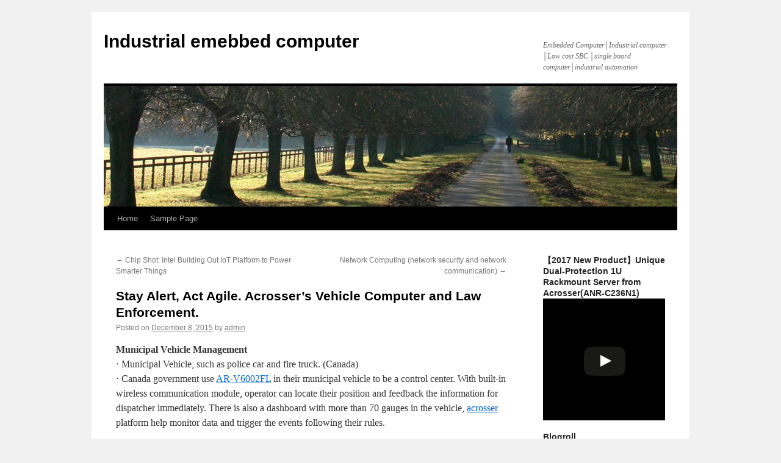

--- FILE ---
content_type: text/html; charset=UTF-8
request_url: http://www.industrialemebbedcomputers.com/2015/12/08/stay-alert-act-agile-acrossers-vehicle-computer-and-law-enforcement/
body_size: 9180
content:
<!DOCTYPE html>
<html lang="en-US">
<head>
<meta charset="UTF-8" />
<title>Stay Alert, Act Agile. Acrosser&#8217;s Vehicle Computer and Law Enforcement. | Industrial emebbed computer</title>
<link rel="profile" href="http://gmpg.org/xfn/11" />
<link rel="stylesheet" type="text/css" media="all" href="http://www.industrialemebbedcomputers.com/wp-content/themes/twentyten/style.css" />
<link rel="pingback" href="http://www.industrialemebbedcomputers.com/xmlrpc.php" />
<link rel='dns-prefetch' href='//s0.wp.com' />
<link rel='dns-prefetch' href='//s.w.org' />
<link rel="alternate" type="application/rss+xml" title="Industrial emebbed computer &raquo; Feed" href="http://www.industrialemebbedcomputers.com/feed/" />
<link rel="alternate" type="application/rss+xml" title="Industrial emebbed computer &raquo; Comments Feed" href="http://www.industrialemebbedcomputers.com/comments/feed/" />
<link rel="alternate" type="application/rss+xml" title="Industrial emebbed computer &raquo; Stay Alert, Act Agile. Acrosser&#8217;s Vehicle Computer and Law Enforcement. Comments Feed" href="http://www.industrialemebbedcomputers.com/2015/12/08/stay-alert-act-agile-acrossers-vehicle-computer-and-law-enforcement/feed/" />
		<script type="text/javascript">
			window._wpemojiSettings = {"baseUrl":"https:\/\/s.w.org\/images\/core\/emoji\/11\/72x72\/","ext":".png","svgUrl":"https:\/\/s.w.org\/images\/core\/emoji\/11\/svg\/","svgExt":".svg","source":{"concatemoji":"http:\/\/www.industrialemebbedcomputers.com\/wp-includes\/js\/wp-emoji-release.min.js"}};
			!function(e,a,t){var n,r,o,i=a.createElement("canvas"),p=i.getContext&&i.getContext("2d");function s(e,t){var a=String.fromCharCode;p.clearRect(0,0,i.width,i.height),p.fillText(a.apply(this,e),0,0);e=i.toDataURL();return p.clearRect(0,0,i.width,i.height),p.fillText(a.apply(this,t),0,0),e===i.toDataURL()}function c(e){var t=a.createElement("script");t.src=e,t.defer=t.type="text/javascript",a.getElementsByTagName("head")[0].appendChild(t)}for(o=Array("flag","emoji"),t.supports={everything:!0,everythingExceptFlag:!0},r=0;r<o.length;r++)t.supports[o[r]]=function(e){if(!p||!p.fillText)return!1;switch(p.textBaseline="top",p.font="600 32px Arial",e){case"flag":return s([55356,56826,55356,56819],[55356,56826,8203,55356,56819])?!1:!s([55356,57332,56128,56423,56128,56418,56128,56421,56128,56430,56128,56423,56128,56447],[55356,57332,8203,56128,56423,8203,56128,56418,8203,56128,56421,8203,56128,56430,8203,56128,56423,8203,56128,56447]);case"emoji":return!s([55358,56760,9792,65039],[55358,56760,8203,9792,65039])}return!1}(o[r]),t.supports.everything=t.supports.everything&&t.supports[o[r]],"flag"!==o[r]&&(t.supports.everythingExceptFlag=t.supports.everythingExceptFlag&&t.supports[o[r]]);t.supports.everythingExceptFlag=t.supports.everythingExceptFlag&&!t.supports.flag,t.DOMReady=!1,t.readyCallback=function(){t.DOMReady=!0},t.supports.everything||(n=function(){t.readyCallback()},a.addEventListener?(a.addEventListener("DOMContentLoaded",n,!1),e.addEventListener("load",n,!1)):(e.attachEvent("onload",n),a.attachEvent("onreadystatechange",function(){"complete"===a.readyState&&t.readyCallback()})),(n=t.source||{}).concatemoji?c(n.concatemoji):n.wpemoji&&n.twemoji&&(c(n.twemoji),c(n.wpemoji)))}(window,document,window._wpemojiSettings);
		</script>
		<style type="text/css">
img.wp-smiley,
img.emoji {
	display: inline !important;
	border: none !important;
	box-shadow: none !important;
	height: 1em !important;
	width: 1em !important;
	margin: 0 .07em !important;
	vertical-align: -0.1em !important;
	background: none !important;
	padding: 0 !important;
}
</style>
<link rel='stylesheet' id='jetpack-widget-social-icons-styles-css'  href='http://www.industrialemebbedcomputers.com/wp-content/plugins/jetpack/modules/widgets/social-icons/social-icons.css' type='text/css' media='all' />
<link rel='stylesheet' id='jetpack_css-css'  href='http://www.industrialemebbedcomputers.com/wp-content/plugins/jetpack/css/jetpack.css' type='text/css' media='all' />
<script type='text/javascript' src='http://www.industrialemebbedcomputers.com/wp-includes/js/jquery/jquery.js'></script>
<script type='text/javascript' src='http://www.industrialemebbedcomputers.com/wp-includes/js/jquery/jquery-migrate.min.js'></script>
<link rel='https://api.w.org/' href='http://www.industrialemebbedcomputers.com/wp-json/' />
<link rel="EditURI" type="application/rsd+xml" title="RSD" href="http://www.industrialemebbedcomputers.com/xmlrpc.php?rsd" />
<link rel="wlwmanifest" type="application/wlwmanifest+xml" href="http://www.industrialemebbedcomputers.com/wp-includes/wlwmanifest.xml" /> 
<link rel='prev' title='Chip Shot: Intel Building Out IoT Platform to Power Smarter Things' href='http://www.industrialemebbedcomputers.com/2015/12/01/chip-shot-intel-building-out-iot-platform-to-power-smarter-things/' />
<link rel='next' title='Network Computing (network security and network communication)' href='http://www.industrialemebbedcomputers.com/2015/12/15/network-computing-network-security-and-network-communication-2/' />
<meta name="generator" content="WordPress 4.9.26" />
<link rel="canonical" href="http://www.industrialemebbedcomputers.com/2015/12/08/stay-alert-act-agile-acrossers-vehicle-computer-and-law-enforcement/" />
<link rel='shortlink' href='https://wp.me/p9XeFk-7K' />
<link rel="alternate" type="application/json+oembed" href="http://www.industrialemebbedcomputers.com/wp-json/oembed/1.0/embed?url=http%3A%2F%2Fwww.industrialemebbedcomputers.com%2F2015%2F12%2F08%2Fstay-alert-act-agile-acrossers-vehicle-computer-and-law-enforcement%2F" />
<link rel="alternate" type="text/xml+oembed" href="http://www.industrialemebbedcomputers.com/wp-json/oembed/1.0/embed?url=http%3A%2F%2Fwww.industrialemebbedcomputers.com%2F2015%2F12%2F08%2Fstay-alert-act-agile-acrossers-vehicle-computer-and-law-enforcement%2F&#038;format=xml" />
<script type='text/javascript'>
window.___gcfg = {lang: 'en'};
(function() 
{var po = document.createElement('script');
po.type = 'text/javascript'; po.async = true;po.src = 'https://apis.google.com/js/plusone.js';
var s = document.getElementsByTagName('script')[0];
s.parentNode.insertBefore(po, s);
})();</script>
<!-- Wordpress SEO Plugin by Mervin Praison ( https://mer.vin/seo-wordpress/ ) --> 
<link rel='canonical' href='http://www.industrialemebbedcomputers.com/2015/12/08/stay-alert-act-agile-acrossers-vehicle-computer-and-law-enforcement/' />
<!-- End of Wordpress SEO Plugin by Mervin Praison --> 

<link rel='dns-prefetch' href='//v0.wordpress.com'/>
<style type='text/css'>img#wpstats{display:none}</style>
<!-- Jetpack Open Graph Tags -->
<meta property="og:type" content="article" />
<meta property="og:title" content="Stay Alert, Act Agile. Acrosser&#8217;s Vehicle Computer and Law Enforcement." />
<meta property="og:url" content="http://www.industrialemebbedcomputers.com/2015/12/08/stay-alert-act-agile-acrossers-vehicle-computer-and-law-enforcement/" />
<meta property="og:description" content="Municipal Vehicle Management ‧ Municipal Vehicle, such as police car and fire truck. (Canada) ‧ Canada government use AR-V6002FL in their municipal vehicle to be a control center. With built-in wir…" />
<meta property="article:published_time" content="2015-12-08T07:49:07+00:00" />
<meta property="article:modified_time" content="2015-12-08T07:49:07+00:00" />
<meta property="og:site_name" content="Industrial emebbed computer" />
<meta property="og:image" content="https://s0.wp.com/i/blank.jpg" />
<meta property="og:locale" content="en_US" />
<meta name="twitter:text:title" content="Stay Alert, Act Agile. Acrosser&#8217;s Vehicle Computer and Law Enforcement." />
<meta name="twitter:card" content="summary" />

<!-- End Jetpack Open Graph Tags -->
</head>

<body class="post-template-default single single-post postid-480 single-format-standard">
<div id="wrapper" class="hfeed">
	<div id="header">
		<div id="masthead">
			<div id="branding" role="banner">
								<div id="site-title">
					<span>
						<a href="http://www.industrialemebbedcomputers.com/" title="Industrial emebbed computer" rel="home">Industrial emebbed computer</a>
					</span>
				</div>
				<div id="site-description">Embedded Computer│Industrial computer │Low cost SBC │single board computer│industrial automation</div>

										<img src="http://www.industrialemebbedcomputers.com/wp-content/themes/twentyten/images/headers/path.jpg" width="940" height="198" alt="" />
								</div><!-- #branding -->

			<div id="access" role="navigation">
			  				<div class="skip-link screen-reader-text"><a href="#content" title="Skip to content">Skip to content</a></div>
								<div class="menu"><ul>
<li ><a href="http://www.industrialemebbedcomputers.com/">Home</a></li><li class="page_item page-item-2"><a href="http://www.industrialemebbedcomputers.com/sample-page/">Sample Page</a></li>
</ul></div>
			</div><!-- #access -->
		</div><!-- #masthead -->
	</div><!-- #header -->

	<div id="main">

		<div id="container">
			<div id="content" role="main">

			

				<div id="nav-above" class="navigation">
					<div class="nav-previous"><a href="http://www.industrialemebbedcomputers.com/2015/12/01/chip-shot-intel-building-out-iot-platform-to-power-smarter-things/" rel="prev"><span class="meta-nav">&larr;</span> Chip Shot: Intel Building Out IoT Platform to Power Smarter Things</a></div>
					<div class="nav-next"><a href="http://www.industrialemebbedcomputers.com/2015/12/15/network-computing-network-security-and-network-communication-2/" rel="next">Network Computing (network security and network communication) <span class="meta-nav">&rarr;</span></a></div>
				</div><!-- #nav-above -->

				<div id="post-480" class="post-480 post type-post status-publish format-standard hentry category-uncategorized tag-3-5-embedded-board tag-car-computer tag-car-computer-system tag-car-computing tag-com-express-module tag-embedded-board tag-embedded-boards tag-embedded-computer tag-embedded-itx-motherboard tag-embedded-linux tag-embedded-linux-sbc tag-embedded-motherboard tag-embedded-pc tag-embedded-sbc tag-embedded-system-2 tag-embedded-system-boards tag-embedded-systems tag-embedded-systems-companies tag-fanless-pc tag-fanless-pc-i7 tag-industrial-computer tag-industrial-computer-manufacturers tag-industrial-computing tag-industrial-embedded-mini-pc tag-industrial-embedded-motherboard tag-industrial-embedded-motherboards tag-industrial-motherboard tag-industrial-motherboards tag-industrial-pc-manufacturers tag-intel-atom-motherboard tag-mini-itx tag-network-hardware tag-networking tag-rugged-industrial-pc tag-singal-board-pc tag-single-board-computer-manufacturer tag-vehicle-mount-computer tag-windows-embedded tag-x86-single-board-computer tag-25 tag-26 tag-27 tag-28 tag-29 tag-30 tag-31">
					<h1 class="entry-title">Stay Alert, Act Agile. Acrosser&#8217;s Vehicle Computer and Law Enforcement.</h1>

					<div class="entry-meta">
						<span class="meta-prep meta-prep-author">Posted on</span> <a href="http://www.industrialemebbedcomputers.com/2015/12/08/stay-alert-act-agile-acrossers-vehicle-computer-and-law-enforcement/" title="3:49 pm" rel="bookmark"><span class="entry-date">December 8, 2015</span></a> <span class="meta-sep">by</span> <span class="author vcard"><a class="url fn n" href="http://www.industrialemebbedcomputers.com/author/admin/" title="View all posts by admin">admin</a></span>					</div><!-- .entry-meta -->

					<div class="entry-content">
						<p><strong>Municipal Vehicle Management<br />
</strong>‧ Municipal Vehicle, such as police car and fire truck. (Canada)<br />
‧ Canada government use <a href="http://www.acrosser.com/Products/In-Vehicle-Computer/In-Vehicle-PCs/AIV-QM97V1FL/In-Vehicle-computer-AIV-QM97V1FL.html">AR-V6002FL</a> in their municipal vehicle to be a control center. With built-in wireless communication module, operator can locate their position and feedback the information for dispatcher immediately. There is also a dashboard with more than 70 gauges in the vehicle, <span class='wp_keywordlink'><a href="http://www.acrosser.com/" title="acrosser">acrosser</a></span> platform help monitor data and trigger the events following their rules.<br />
<img src="http://www.acrosser.com/eweb/uploadfile/20150211230158861.jpg" alt="" border="0" /></p>
<p>Municipal vehicles facilitate public services that are deeply connected to providing safety and security in our daily lives; however, accidents can still occur. It is extremely important that civil officers are able to react instantly to accidents and crime. Municipal vehicles require steady and reliable solutions because of their harsh working environments. One of the problems that these municipal vehicles must handle is adaptability to battery voltage changes. Thanks to the smart power management subsystem incorporated in its in-vehicle system, <span class='wp_keywordlink'><a href="http://www.acrosser.com/" title="Acrosser">Acrosser</a></span>’s vehicle PC provides a wide DC input range, even in mobile operating environments.</p>
<p>Reasons why <a href="http://www.acrosser.com/Products/In-Vehicle-Computer/In-Vehicle-PCs/AIV-QM97V1FL/In-Vehicle-computer-AIV-QM97V1FL.html">Acrosser’s vehicle PC</a> is good for law enforcement deployment include:<br />
‧x86-based system for easy integration<br />
‧customized mechanical design<br />
‧design specialized for vehicular environments<br />
‧long-term support and service capability<br />
‧compatibility with integrated solutions</p>
<p>Product Information：<br />
<a href="http://www.acrosser.com/Products/In-Vehicle-Computer.html">http://www.acrosser.com/Products/In-Vehicle-Computer.html</a></p>
<p>Contact Us：<br />
<a href="http://www.acrosser.com/inquiry.html">http://www.acrosser.com/inquiry.html</a></p>
											</div><!-- .entry-content -->


					<div class="entry-utility">
						This entry was posted in <a href="http://www.industrialemebbedcomputers.com/category/uncategorized/" rel="category tag">Uncategorized</a> and tagged <a href="http://www.industrialemebbedcomputers.com/tag/3-5-embedded-board/" rel="tag">3.5 embedded board</a>, <a href="http://www.industrialemebbedcomputers.com/tag/car-computer/" rel="tag">car computer</a>, <a href="http://www.industrialemebbedcomputers.com/tag/car-computer-system/" rel="tag">car computer system</a>, <a href="http://www.industrialemebbedcomputers.com/tag/car-computing/" rel="tag">car computing</a>, <a href="http://www.industrialemebbedcomputers.com/tag/com-express-module/" rel="tag">COM Express module</a>, <a href="http://www.industrialemebbedcomputers.com/tag/embedded-board/" rel="tag">embedded board</a>, <a href="http://www.industrialemebbedcomputers.com/tag/embedded-boards/" rel="tag">embedded boards</a>, <a href="http://www.industrialemebbedcomputers.com/tag/embedded-computer/" rel="tag">Embedded Computer</a>, <a href="http://www.industrialemebbedcomputers.com/tag/embedded-itx-motherboard/" rel="tag">embedded itx motherboard</a>, <a href="http://www.industrialemebbedcomputers.com/tag/embedded-linux/" rel="tag">embedded linux</a>, <a href="http://www.industrialemebbedcomputers.com/tag/embedded-linux-sbc/" rel="tag">embedded linux sbc</a>, <a href="http://www.industrialemebbedcomputers.com/tag/embedded-motherboard/" rel="tag">embedded motherboard</a>, <a href="http://www.industrialemebbedcomputers.com/tag/embedded-pc/" rel="tag">Embedded pc</a>, <a href="http://www.industrialemebbedcomputers.com/tag/embedded-sbc/" rel="tag">Embedded SBC</a>, <a href="http://www.industrialemebbedcomputers.com/tag/embedded-system-2/" rel="tag">Embedded System</a>, <a href="http://www.industrialemebbedcomputers.com/tag/embedded-system-boards/" rel="tag">embedded system boards</a>, <a href="http://www.industrialemebbedcomputers.com/tag/embedded-systems/" rel="tag">Embedded Systems</a>, <a href="http://www.industrialemebbedcomputers.com/tag/embedded-systems-companies/" rel="tag">embedded systems companies</a>, <a href="http://www.industrialemebbedcomputers.com/tag/fanless-pc/" rel="tag">Fanless PC</a>, <a href="http://www.industrialemebbedcomputers.com/tag/fanless-pc-i7/" rel="tag">fanless pc i7</a>, <a href="http://www.industrialemebbedcomputers.com/tag/industrial-computer/" rel="tag">Industrial computer</a>, <a href="http://www.industrialemebbedcomputers.com/tag/industrial-computer-manufacturers/" rel="tag">industrial computer manufacturers</a>, <a href="http://www.industrialemebbedcomputers.com/tag/industrial-computing/" rel="tag">industrial computing</a>, <a href="http://www.industrialemebbedcomputers.com/tag/industrial-embedded-mini-pc/" rel="tag">Industrial Embedded mini pc</a>, <a href="http://www.industrialemebbedcomputers.com/tag/industrial-embedded-motherboard/" rel="tag">industrial embedded motherboard</a>, <a href="http://www.industrialemebbedcomputers.com/tag/industrial-embedded-motherboards/" rel="tag">industrial embedded motherboards</a>, <a href="http://www.industrialemebbedcomputers.com/tag/industrial-motherboard/" rel="tag">industrial motherboard</a>, <a href="http://www.industrialemebbedcomputers.com/tag/industrial-motherboards/" rel="tag">industrial motherboards</a>, <a href="http://www.industrialemebbedcomputers.com/tag/industrial-pc-manufacturers/" rel="tag">industrial pc manufacturers</a>, <a href="http://www.industrialemebbedcomputers.com/tag/intel-atom-motherboard/" rel="tag">intel atom motherboard</a>, <a href="http://www.industrialemebbedcomputers.com/tag/mini-itx/" rel="tag">Mini-itx</a>, <a href="http://www.industrialemebbedcomputers.com/tag/network-hardware/" rel="tag">network hardware</a>, <a href="http://www.industrialemebbedcomputers.com/tag/networking/" rel="tag">Networking</a>, <a href="http://www.industrialemebbedcomputers.com/tag/rugged-industrial-pc/" rel="tag">rugged industrial pc</a>, <a href="http://www.industrialemebbedcomputers.com/tag/singal-board-pc/" rel="tag">singal board pc</a>, <a href="http://www.industrialemebbedcomputers.com/tag/single-board-computer-manufacturer/" rel="tag">single board computer manufacturer</a>, <a href="http://www.industrialemebbedcomputers.com/tag/vehicle-mount-computer/" rel="tag">vehicle mount computer</a>, <a href="http://www.industrialemebbedcomputers.com/tag/windows-embedded/" rel="tag">windows embedded</a>, <a href="http://www.industrialemebbedcomputers.com/tag/x86-single-board-computer/" rel="tag">x86 single board computer</a>, <a href="http://www.industrialemebbedcomputers.com/tag/%e5%96%ae%e6%9d%bf%e9%9b%bb%e8%85%a6/" rel="tag">單板電腦</a>, <a href="http://www.industrialemebbedcomputers.com/tag/%e5%b5%8c%e5%85%a5%e5%bc%8f%e5%b7%a5%e6%a5%ad%e9%9b%bb%e8%85%a6/" rel="tag">嵌入式工業電腦</a>, <a href="http://www.industrialemebbedcomputers.com/tag/%e5%b5%8c%e5%85%a5%e5%bc%8f%e9%9b%bb%e8%85%a6/" rel="tag">嵌入式電腦</a>, <a href="http://www.industrialemebbedcomputers.com/tag/%e5%b7%a5%e6%a5%ad%e9%9b%bb%e8%85%a6/" rel="tag">工業電腦</a>, <a href="http://www.industrialemebbedcomputers.com/tag/%e7%84%a1%e9%a2%a8%e6%89%87%e7%b3%bb%e7%b5%b1/" rel="tag">無風扇系統</a>, <a href="http://www.industrialemebbedcomputers.com/tag/%e7%84%a1%e9%a2%a8%e6%89%87%e7%b3%bb%e7%b5%b1%e9%9b%bb%e8%85%a6/" rel="tag">無風扇系統電腦</a>, <a href="http://www.industrialemebbedcomputers.com/tag/%e7%84%a1%e9%a2%a8%e6%89%87%e9%9b%bb%e8%85%a6/" rel="tag">無風扇電腦</a>. Bookmark the <a href="http://www.industrialemebbedcomputers.com/2015/12/08/stay-alert-act-agile-acrossers-vehicle-computer-and-law-enforcement/" title="Permalink to Stay Alert, Act Agile. Acrosser&#8217;s Vehicle Computer and Law Enforcement." rel="bookmark">permalink</a>.											</div><!-- .entry-utility -->
				</div><!-- #post-## -->

				<div id="nav-below" class="navigation">
					<div class="nav-previous"><a href="http://www.industrialemebbedcomputers.com/2015/12/01/chip-shot-intel-building-out-iot-platform-to-power-smarter-things/" rel="prev"><span class="meta-nav">&larr;</span> Chip Shot: Intel Building Out IoT Platform to Power Smarter Things</a></div>
					<div class="nav-next"><a href="http://www.industrialemebbedcomputers.com/2015/12/15/network-computing-network-security-and-network-communication-2/" rel="next">Network Computing (network security and network communication) <span class="meta-nav">&rarr;</span></a></div>
				</div><!-- #nav-below -->

				
			<div id="comments">



	<div id="respond" class="comment-respond">
		<h3 id="reply-title" class="comment-reply-title">Leave a Reply <small><a rel="nofollow" id="cancel-comment-reply-link" href="/2015/12/08/stay-alert-act-agile-acrossers-vehicle-computer-and-law-enforcement/#respond" style="display:none;">Cancel reply</a></small></h3><p class="must-log-in">You must be <a href="http://www.industrialemebbedcomputers.com/wp-login.php?redirect_to=http%3A%2F%2Fwww.industrialemebbedcomputers.com%2F2015%2F12%2F08%2Fstay-alert-act-agile-acrossers-vehicle-computer-and-law-enforcement%2F">logged in</a> to post a comment.</p>	</div><!-- #respond -->
	
</div><!-- #comments -->


			</div><!-- #content -->
		</div><!-- #container -->


		<div id="primary" class="widget-area" role="complementary">
			<ul class="xoxo">

        <li id="wylwidget-2" class="widget-container widget_wylwidget">        <h3 class="widget-title">【2017 New Product】Unique Dual-Protection 1U Rackmount Server from Acrosser(ANR-C236N1) </h3>        <div class="lyte-wrapper lidget" style="width:200px; height:200px; min-width:200px; max-width:100%;"><div class="lyMe" id="YLW_aXvC7PIeoOs"><div id="lyte_aXvC7PIeoOs" data-src="https://img.youtube.com/vi/aXvC7PIeoOs/mqdefault.jpg" class="pL"><div class="play"></div><div class="ctrl"><div class="Lctrl"></div></div></div></div><noscript><a href="https://youtu.be/aXvC7PIeoOs"><img src="https://img.youtube.com/vi/aXvC7PIeoOs/mqdefault.jpg" alt="" /></a></noscript></div>
        <div></div>
        </li>        <li id="linkcat-2" class="widget-container widget_links"><h3 class="widget-title">Blogroll</h3>
	<ul class='xoxo blogroll'>
<li><a href="http://all-in-onegamingboard.blogspot.tw/">All-in-One Gaming Board</a></li>
<li><a href="http://www.solutionsembeddedcomputers.com/">Embedded computers</a></li>
<li><a href="http://embeddedfanless.blogspot.tw/">Embedded fanless</a></li>
<li><a href="http://embedded-pc.blogspot.tw/">Embedded PC</a></li>
<li><a href="http://embeddedsbc.blogspot.tw/">Embedded SBC</a></li>
<li><a href="http://embeddedsy-system.blogspot.tw/">Embedded Systems</a></li>
<li><a href="http://www.embedded-single-boards.com/">embedded-single-boards</a></li>
<li><a href="http://www.fanless-embeddedsystems.com/">Fanless embedded system</a></li>
<li><a href="http://www.fanless-embedded-systems.com/">fanless embedded systems</a></li>
<li><a href="http://www.fanless-computers.com/">fanless-computers</a></li>
<li><a href="http://gaming-platform.blogspot.tw/">Gaming Platform</a></li>
<li><a href="http://www.in-vehicle-computers.com/">In vehicle computer</a></li>
<li><a href="http://www.in-vehicle-pc.com/">In vehicle PC</a></li>
<li><a href="http://www.industrial-computer-boards.com/">Industrial computer</a></li>
<li><a href="http://industrialcomputer-s.blogspot.tw/">Industrial computer</a></li>
<li><a href="http://www.industrial-networking-solutions.com/">Industrial Networking</a></li>
<li><a href="http://www.industrycomputerhardware.com/">Industrial PC</a></li>
<li><a href="http://industrialpc-hardware.blogspot.tw/">Industrial PC</a></li>
<li><a href="http://www.industrial-computer-solutions.com/">Industrial PC Solution</a></li>
<li><a href="http://www.industrial-single-board-computers.com/">Industrial single board computer</a></li>
<li><a href="http://8jetplate.com/product-category/session-border-controller/">NAT</a></li>
<li><a href="http://www.networking-hardware.co/">Network</a></li>
<li><a href="http://www.network-security-hardware.com/">Network security</a></li>
<li><a href="http://www.networkingappliance.com/">Networking appliance</a></li>
<li><a href="http://www.rugged-vehicle-computer.com/">Rugged vehicle</a></li>
<li><a href="http://8jetplate.com/product-category/session-border-controller/">SBC</a></li>
<li><a href="http://www.single-board-computerblog.com/">Single board</a></li>
<li><a href="http://www.singleboard-industrialcompuer.com/">Singleboard Industrial</a></li>
<li><a href="http://www.vehicle-mount-computers.com/">Vehicle computer</a></li>
<li><a href="http://8jetplate.com/product-category/session-border-controller/">VOIP</a></li>
<li><a href="http://8jetplate.com/product-category/session-border-controller/">VPN</a></li>

	</ul>
</li>
<li id="linkcat-3" class="widget-container widget_links"><h3 class="widget-title">key word link</h3>
	<ul class='xoxo blogroll'>
<li><a href="http://www.acrosser.com/Products/In-Vehicle-Computer.html" title="car computer">car computer</a></li>
<li><a href="http://www.acrosser.com/Products/In-Vehicle-Computer.html" title="car computer system">car computer system</a></li>
<li><a href="http://www.acrosser.com/Products/In-Vehicle-Computer.html" title="car computing">car computing</a></li>
<li><a href="http://www.acrosser.com/Products/Single-Board-Computer/Com-Express.html" title="COM Express module">COM Express module</a></li>
<li><a href="http://www.acrosser.com/">Embedded and PC-Based</a></li>
<li><a href="http://www.acrosser.com/Products/Single-Board-Computer.html" title="embedded board">embedded board</a></li>
<li><a href="http://www.acrosser.com/">Embedded Computer</a></li>
<li><a href="http://www.acrosser.com/Products/Single-Board-Computer.html" title="embedded linux">embedded linux</a></li>
<li><a href="http://www.acrosser.com/Products/Single-Board-Computer.html" title="embedded linux sbc">embedded linux sbc</a></li>
<li><a href="http://www.acrosser.com/Products/Single-Board-Computer.html" title="embedded motherboard">embedded motherboard</a></li>
<li><a href="http://www.acrosser.com/Products/Embedded-Computer.html">Embedded PC</a></li>
<li><a href="http://www.acrosser.com/Products/Product-Museum/Embedded-SBC.html">Embedded SBC</a></li>
<li><a href="http://www.acrosser.com/Products/Embedded-Computer.html">Embedded System</a></li>
<li><a href="http://www.acrosser.com/Products/Single-Board-Computer.html" title="embedded system boards">embedded system boards</a></li>
<li><a href="http://www.acrosser.com/Products/Embedded-Computer.html" title="embedded systems companies">embedded systems companies</a></li>
<li><a href="http://www.acrosser.com/Products/Single-Board-Computer.html" title="EPIC">EPIC</a></li>
<li><a href="http://www.acrosser.com/Products/Embedded-Computer.html">Fanless Computer</a></li>
<li><a href="http://www.acrosser.com/Products/Embedded-Computer/Fanless-Embedded-Systems.html">Fanless Embedded System</a></li>
<li><a href="http://www.acrosser.com/Products/Embedded-Computer.html">fanless pc</a></li>
<li><a href="http://www.acrosser.com/Products/Embedded-Computer.html" title="fanless pc i7">fanless pc i7</a></li>
<li><a href="http://www.acrosser.com/Products/Gaming-Platform.html">Gaming Board</a></li>
<li><a href="http://www.acrosser.com/Products/Gaming-Platform/All-in-One-Gaming-Box.html">gaming box</a></li>
<li><a href="http://www.acrosser.com/Products/Gaming-Platform.html">gaming computer</a></li>
<li><a href="http://www.acrosser.com/Products/Gaming-Platform.html">gaming embedded pc</a></li>
<li><a href="http://www.acrosser.com/Products/Gaming-Platform/Mini-ITX-Gaming-Solution/ACE-MINI/Atom-N270-ACE-MINI.html">Gaming I/O</a></li>
<li><a href="http://www.acrosser.com/Applications-Solutions/Gaming%25EF%25BC%258FCasino%25EF%25BC%258FLottery.html">gaming I/O controller</a></li>
<li><a href="http://www.acrosser.com/Products/Gaming-Platform.html">Gaming platform</a></li>
<li><a href="http://www.acrosser.com/Products/In-Vehicle-Computer.html" title="in vehicle computer">in vehicle computer</a></li>
<li><a href="http://www.acrosser.com/Products/In-Vehicle-Computer.html" title="In Vehicle PC">In Vehicle PC</a></li>
<li><a href="http://www.acrosser.com/Products/Industrial-Computer.html">industrial automation</a></li>
<li><a href="http://www.acrosser.com/Products/Industrial-Computer.html">Industrial chassis</a></li>
<li><a href="http://www.acrosser.com/">Industrial computer</a></li>
<li><a href="http://www.acrosser.com/Products/Embedded-Computer.html" title="Industrial computer">Industrial computer</a></li>
<li><a href="http://www.acrosser.com/Products/Embedded-Computer.html" title="industrial computer manufacturers">industrial computer manufacturers</a></li>
<li><a href="http://www.acrosser.com/Products/Embedded-Computer.html" title="industrial computing">industrial computing</a></li>
<li><a href="http://www.acrosser.com/Products/Embedded-Computer.html" title="Industrial Embedded mini pc">Industrial Embedded mini pc</a></li>
<li><a href="http://www.acrosser.com/Products/Single-Board-Computer.html" title="industrial embedded motherboard">industrial embedded motherboard</a></li>
<li><a href="http://www.acrosser.com/Products/Single-Board-Computer.html" title="industrial embedded motherboards">industrial embedded motherboards</a></li>
<li><a href="http://www.acrosser.com/Products/Single-Board-Computer.html" title="industrial motherboard">industrial motherboard</a></li>
<li><a href="http://www.acrosser.com/Products/Single-Board-Computer.html" title="industrial motherboards">industrial motherboards</a></li>
<li><a href="http://www.acrosser.com/">Industrial PC</a></li>
<li><a href="http://www.acrosser.com/Products/Embedded-Computer.html" title="industrial pc manufacturers">industrial pc manufacturers</a></li>
<li><a href="http://www.acrosser.com/Products/Single-Board-Computer.html" title="intel atom motherboard">intel atom motherboard</a></li>
<li><a href="http://www.acrosser.com/Applications-Solutions/Industrial.html">ISA Half Size</a></li>
<li><a href="http://www.acrosser.com/Products/Single-Board-Computer.html" title="Mini ITX">Mini ITX</a></li>
<li><a href="http://www.acrosser.com/Products/Networking-Appliance.html" title="network hardware">network hardware</a></li>
<li><a href="http://www.acrosser.com/Products/Networking-Appliance.html" title="Networking">Networking</a></li>
<li><a href="http://www.acrosser.com/Products/Single-Board-Computer.html" title="PC/104">PC/104</a></li>
<li><a href="http://www.acrosser.com/Products/Embedded-Computer.html" title="rugged industrial pc">rugged industrial pc</a></li>
<li><a href="http://www.acrosser.com/Products/Single-Board-Computer.html" title="singal board pc">singal board pc</a></li>
<li><a href="http://www.acrosser.com/Products/Single-Board-Computer.html" title="single board computer">single board computer</a></li>
<li><a href="http://www.acrosser.com/Products/Single-Board-Computer.html" title="single board computer manufacturer">single board computer manufacturer</a></li>
<li><a href="http://www.acrosser.com/Products/In-Vehicle-Computer.html" title="Vehicle Computer">Vehicle Computer</a></li>
<li><a href="http://www.acrosser.com/Products/In-Vehicle-Computer/In-Vehicle-Touch-monitor.html" title="vehicle mount computer">vehicle mount computer</a></li>
<li><a href="http://www.acrosser.com/Products/In-Vehicle-Computer.html" title="Vehicle PC">Vehicle PC</a></li>
<li><a href="http://www.acrosser.com/Products/Single-Board-Computer.html" title="windows embedded">windows embedded</a></li>
<li><a href="http://www.acrosser.com/Products/Single-Board-Computer.html" title="x86 single board computer">x86 single board computer</a></li>
<li><a href="http://www.acrosser.com.tw/products_1/嵌入式電腦/4.html#.WOb4NxtMQoQ" title="單板電腦">單板電腦</a></li>
<li><a href="http://www.acrosser.com.tw/products_1/嵌入式電腦/4.html#.WOb4NxtMQoQ" title="嵌入式工業電腦">嵌入式工業電腦</a></li>
<li><a href="http://www.acrosser.com/Products/Embedded-Computer.html" title="嵌入式電腦">嵌入式電腦</a></li>
<li><a href="http://www.acrosser.com.tw/" title="工業電腦">工業電腦</a></li>
<li><a href="http://www.acrosser.com.tw/products_1/嵌入式電腦/4.html#.WOb4NxtMQoQ" title="無風扇系統">無風扇系統</a></li>
<li><a href="http://www.acrosser.com.tw/products_1/嵌入式電腦/4.html#.WOb4NxtMQoQ" title="無風扇系統電腦">無風扇系統電腦</a></li>
<li><a href="http://www.acrosser.com.tw/products_1/嵌入式電腦/4.html#.WOb4NxtMQoQ" title="無風扇電腦">無風扇電腦</a></li>

	</ul>
</li>
<li id="meta-2" class="widget-container widget_meta"><h3 class="widget-title">Meta</h3>			<ul>
						<li><a href="http://www.industrialemebbedcomputers.com/wp-login.php">Log in</a></li>
			<li><a href="http://www.industrialemebbedcomputers.com/feed/">Entries <abbr title="Really Simple Syndication">RSS</abbr></a></li>
			<li><a href="http://www.industrialemebbedcomputers.com/comments/feed/">Comments <abbr title="Really Simple Syndication">RSS</abbr></a></li>
			<li><a href="https://wordpress.org/" title="Powered by WordPress, state-of-the-art semantic personal publishing platform.">WordPress.org</a></li>			</ul>
			</li><li id="calendar-2" class="widget-container widget_calendar"><div id="calendar_wrap" class="calendar_wrap"><table id="wp-calendar">
	<caption>December 2015</caption>
	<thead>
	<tr>
		<th scope="col" title="Monday">M</th>
		<th scope="col" title="Tuesday">T</th>
		<th scope="col" title="Wednesday">W</th>
		<th scope="col" title="Thursday">T</th>
		<th scope="col" title="Friday">F</th>
		<th scope="col" title="Saturday">S</th>
		<th scope="col" title="Sunday">S</th>
	</tr>
	</thead>

	<tfoot>
	<tr>
		<td colspan="3" id="prev"><a href="http://www.industrialemebbedcomputers.com/2015/11/">&laquo; Nov</a></td>
		<td class="pad">&nbsp;</td>
		<td colspan="3" id="next"><a href="http://www.industrialemebbedcomputers.com/2016/01/">Jan &raquo;</a></td>
	</tr>
	</tfoot>

	<tbody>
	<tr>
		<td colspan="1" class="pad">&nbsp;</td><td><a href="http://www.industrialemebbedcomputers.com/2015/12/01/" aria-label="Posts published on December 1, 2015">1</a></td><td>2</td><td>3</td><td>4</td><td>5</td><td>6</td>
	</tr>
	<tr>
		<td>7</td><td><a href="http://www.industrialemebbedcomputers.com/2015/12/08/" aria-label="Posts published on December 8, 2015">8</a></td><td>9</td><td>10</td><td>11</td><td>12</td><td>13</td>
	</tr>
	<tr>
		<td>14</td><td><a href="http://www.industrialemebbedcomputers.com/2015/12/15/" aria-label="Posts published on December 15, 2015">15</a></td><td>16</td><td>17</td><td>18</td><td>19</td><td>20</td>
	</tr>
	<tr>
		<td>21</td><td><a href="http://www.industrialemebbedcomputers.com/2015/12/22/" aria-label="Posts published on December 22, 2015">22</a></td><td>23</td><td>24</td><td>25</td><td>26</td><td>27</td>
	</tr>
	<tr>
		<td>28</td><td><a href="http://www.industrialemebbedcomputers.com/2015/12/29/" aria-label="Posts published on December 29, 2015">29</a></td><td>30</td><td>31</td>
		<td class="pad" colspan="3">&nbsp;</td>
	</tr>
	</tbody>
	</table></div></li><li id="categories-3" class="widget-container widget_categories"><h3 class="widget-title">Categories</h3>		<ul>
	<li class="cat-item cat-item-146"><a href="http://www.industrialemebbedcomputers.com/category/1u-server/" >1U server</a>
</li>
	<li class="cat-item cat-item-139"><a href="http://www.industrialemebbedcomputers.com/category/2u-server/" >2U server</a>
</li>
	<li class="cat-item cat-item-147"><a href="http://www.industrialemebbedcomputers.com/category/3-5-sbc/" >3.5&quot; SBC</a>
</li>
	<li class="cat-item cat-item-166"><a href="http://www.industrialemebbedcomputers.com/category/autonomous-computer-systems/" >Autonomous computer systems</a>
</li>
	<li class="cat-item cat-item-144"><a href="http://www.industrialemebbedcomputers.com/category/car-pc/" >car pc</a>
</li>
	<li class="cat-item cat-item-173"><a href="http://www.industrialemebbedcomputers.com/category/com-express-type-10/" >COM Express Type 10</a>
</li>
	<li class="cat-item cat-item-175"><a href="http://www.industrialemebbedcomputers.com/category/com-express-type-6/" >COM Express Type 6</a>
</li>
	<li class="cat-item cat-item-174"><a href="http://www.industrialemebbedcomputers.com/category/com-express-type-7/" >COM Express Type 7</a>
</li>
	<li class="cat-item cat-item-4"><a href="http://www.industrialemebbedcomputers.com/category/embedded-computer/" >Embedded Computer</a>
</li>
	<li class="cat-item cat-item-18"><a href="http://www.industrialemebbedcomputers.com/category/embedded-system/" >Embedded system</a>
</li>
	<li class="cat-item cat-item-8"><a href="http://www.industrialemebbedcomputers.com/category/fanless-computer/" >fanless computer</a>
</li>
	<li class="cat-item cat-item-10"><a href="http://www.industrialemebbedcomputers.com/category/gaming-platform/" >Gaming Platform</a>
</li>
	<li class="cat-item cat-item-148"><a href="http://www.industrialemebbedcomputers.com/category/in-vehicle-pc/" >in-vehicle pc</a>
</li>
	<li class="cat-item cat-item-5"><a href="http://www.industrialemebbedcomputers.com/category/industrial-computer/" >Industrial computer</a>
</li>
	<li class="cat-item cat-item-9"><a href="http://www.industrialemebbedcomputers.com/category/ipc-chassis/" >IPC Chassis</a>
</li>
	<li class="cat-item cat-item-7"><a href="http://www.industrialemebbedcomputers.com/category/isa-half-size/" >ISA Half Size</a>
</li>
	<li class="cat-item cat-item-138"><a href="http://www.industrialemebbedcomputers.com/category/micro-box/" >micro box</a>
</li>
	<li class="cat-item cat-item-137"><a href="http://www.industrialemebbedcomputers.com/category/network-appliance/" >network appliance</a>
</li>
	<li class="cat-item cat-item-178"><a href="http://www.industrialemebbedcomputers.com/category/network-security-appliance/" >Network Security Appliance</a>
</li>
	<li class="cat-item cat-item-140"><a href="http://www.industrialemebbedcomputers.com/category/panel-pc/" >panel pc</a>
</li>
	<li class="cat-item cat-item-150"><a href="http://www.industrialemebbedcomputers.com/category/sd-wan/" >SD-WAN</a>
</li>
	<li class="cat-item cat-item-6"><a href="http://www.industrialemebbedcomputers.com/category/single-board-computer/" >single board computer</a>
</li>
	<li class="cat-item cat-item-1"><a href="http://www.industrialemebbedcomputers.com/category/uncategorized/" >Uncategorized</a>
</li>
	<li class="cat-item cat-item-149"><a href="http://www.industrialemebbedcomputers.com/category/utm/" >UTM</a>
</li>
		</ul>
</li>			</ul>
		</div><!-- #primary .widget-area -->

	</div><!-- #main -->

	<div id="footer" role="contentinfo">
		<div id="colophon">



			<div id="site-info">
				<a href="http://www.industrialemebbedcomputers.com/" title="Industrial emebbed computer" rel="home">
					Industrial emebbed computer				</a>
			</div><!-- #site-info -->

			<div id="site-generator">
								<a href="https://wordpress.org/" title="Semantic Personal Publishing Platform">Proudly powered by WordPress.</a>
			</div><!-- #site-generator -->

		</div><!-- #colophon -->
	</div><!-- #footer -->

</div><!-- #wrapper -->

	<div style="display:none">
	</div>
<script type="text/javascript">var bU='http://www.industrialemebbedcomputers.com/wp-content/plugins/wp-youtube-lyte/lyte/';var mOs=navigator.userAgent.match(/(iphone|ipad|ipod|android)/i);style = document.createElement('style');style.type = 'text/css';rules = document.createTextNode(".lyte-wrapper-audio div, .lyte-wrapper div {margin:0px; overflow:hidden;} .lyte,.lyMe{position:relative;padding-bottom:56.25%;height:0;overflow:hidden;background-color:#777;} .fourthree .lyMe, .fourthree .lyte {padding-bottom:75%;} .lidget{margin-bottom:5px;} .lidget .lyte, .widget .lyMe {padding-bottom:0!important;height:100%!important;} .lyte-wrapper-audio .lyte{height:38px!important;overflow:hidden;padding:0!important} .lyMe iframe, .lyte iframe,.lyte .pL{position:absolute !important;top:0;left:0;width:100%;height:100%!important;background:no-repeat scroll center #000;background-size:cover;cursor:pointer} .tC{left:0;position:absolute;top:0;width:100%} .tC{background-image:linear-gradient(to bottom,rgba(0,0,0,0.6),rgba(0,0,0,0))} .tT{color:#FFF;font-family:Roboto,sans-serif;font-size:16px;height:auto;text-align:left;padding:5px 10px 50px 10px} .play{background:no-repeat scroll 0 0 transparent;width:88px;height:63px;position:absolute;left:43%;left:calc(50% - 44px);left:-webkit-calc(50% - 44px);top:38%;top:calc(50% - 31px);top:-webkit-calc(50% - 31px);} .widget .play {top:30%;top:calc(45% - 31px);top:-webkit-calc(45% - 31px);transform:scale(0.6);-webkit-transform:scale(0.6);-ms-transform:scale(0.6);} .lyte:hover .play{background-position:0 -65px;} .lyte-audio .pL{max-height:38px!important} .lyte-audio iframe{height:438px!important} .ctrl{background:repeat scroll 0 -220px rgba(0,0,0,0.3);width:100%;height:40px;bottom:0px;left:0;position:absolute;} .lyte-wrapper .ctrl{display:none}.Lctrl{background:no-repeat scroll 0 -137px transparent;width:158px;height:40px;bottom:0;left:0;position:absolute} .Rctrl{background:no-repeat scroll -42px -179px transparent;width:117px;height:40px;bottom:0;right:0;position:absolute;padding-right:10px;}.lyte-audio .play{display:none}.lyte-audio .ctrl{background-color:rgba(0,0,0,1)}.hidden{display:none}" );if(style.styleSheet) { style.styleSheet.cssText = rules.nodeValue;} else {style.appendChild(rules);}document.getElementsByTagName('head')[0].appendChild(style);</script><script type="text/javascript" async src="http://www.industrialemebbedcomputers.com/wp-content/plugins/wp-youtube-lyte/lyte/lyte-min.js?wyl_version=1.7.0"></script><script type='text/javascript' src='http://www.industrialemebbedcomputers.com/wp-includes/js/comment-reply.min.js'></script>
<script type='text/javascript' src='https://s0.wp.com/wp-content/js/devicepx-jetpack.js'></script>
<script type='text/javascript' src='http://www.industrialemebbedcomputers.com/wp-includes/js/wp-embed.min.js'></script>
<script type='text/javascript' src='https://stats.wp.com/e-202549.js' async='async' defer='defer'></script>
<script type='text/javascript'>
	_stq = window._stq || [];
	_stq.push([ 'view', {v:'ext',j:'1:6.1.5',blog:'147104754',post:'480',tz:'8',srv:'www.industrialemebbedcomputers.com'} ]);
	_stq.push([ 'clickTrackerInit', '147104754', '480' ]);
</script>
</body>
</html>
